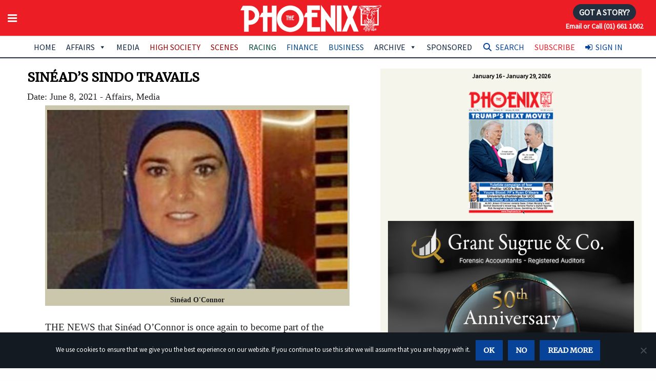

--- FILE ---
content_type: text/html; charset=utf-8
request_url: https://www.google.com/recaptcha/api2/anchor?ar=1&k=6LfrIYEUAAAAAEwHBt9WS2BIReF3uYJk4JAqj8DU&co=aHR0cHM6Ly93d3cudGhlcGhvZW5peC5pZTo0NDM.&hl=en&v=PoyoqOPhxBO7pBk68S4YbpHZ&size=invisible&anchor-ms=20000&execute-ms=30000&cb=hfd37321zmea
body_size: 48521
content:
<!DOCTYPE HTML><html dir="ltr" lang="en"><head><meta http-equiv="Content-Type" content="text/html; charset=UTF-8">
<meta http-equiv="X-UA-Compatible" content="IE=edge">
<title>reCAPTCHA</title>
<style type="text/css">
/* cyrillic-ext */
@font-face {
  font-family: 'Roboto';
  font-style: normal;
  font-weight: 400;
  font-stretch: 100%;
  src: url(//fonts.gstatic.com/s/roboto/v48/KFO7CnqEu92Fr1ME7kSn66aGLdTylUAMa3GUBHMdazTgWw.woff2) format('woff2');
  unicode-range: U+0460-052F, U+1C80-1C8A, U+20B4, U+2DE0-2DFF, U+A640-A69F, U+FE2E-FE2F;
}
/* cyrillic */
@font-face {
  font-family: 'Roboto';
  font-style: normal;
  font-weight: 400;
  font-stretch: 100%;
  src: url(//fonts.gstatic.com/s/roboto/v48/KFO7CnqEu92Fr1ME7kSn66aGLdTylUAMa3iUBHMdazTgWw.woff2) format('woff2');
  unicode-range: U+0301, U+0400-045F, U+0490-0491, U+04B0-04B1, U+2116;
}
/* greek-ext */
@font-face {
  font-family: 'Roboto';
  font-style: normal;
  font-weight: 400;
  font-stretch: 100%;
  src: url(//fonts.gstatic.com/s/roboto/v48/KFO7CnqEu92Fr1ME7kSn66aGLdTylUAMa3CUBHMdazTgWw.woff2) format('woff2');
  unicode-range: U+1F00-1FFF;
}
/* greek */
@font-face {
  font-family: 'Roboto';
  font-style: normal;
  font-weight: 400;
  font-stretch: 100%;
  src: url(//fonts.gstatic.com/s/roboto/v48/KFO7CnqEu92Fr1ME7kSn66aGLdTylUAMa3-UBHMdazTgWw.woff2) format('woff2');
  unicode-range: U+0370-0377, U+037A-037F, U+0384-038A, U+038C, U+038E-03A1, U+03A3-03FF;
}
/* math */
@font-face {
  font-family: 'Roboto';
  font-style: normal;
  font-weight: 400;
  font-stretch: 100%;
  src: url(//fonts.gstatic.com/s/roboto/v48/KFO7CnqEu92Fr1ME7kSn66aGLdTylUAMawCUBHMdazTgWw.woff2) format('woff2');
  unicode-range: U+0302-0303, U+0305, U+0307-0308, U+0310, U+0312, U+0315, U+031A, U+0326-0327, U+032C, U+032F-0330, U+0332-0333, U+0338, U+033A, U+0346, U+034D, U+0391-03A1, U+03A3-03A9, U+03B1-03C9, U+03D1, U+03D5-03D6, U+03F0-03F1, U+03F4-03F5, U+2016-2017, U+2034-2038, U+203C, U+2040, U+2043, U+2047, U+2050, U+2057, U+205F, U+2070-2071, U+2074-208E, U+2090-209C, U+20D0-20DC, U+20E1, U+20E5-20EF, U+2100-2112, U+2114-2115, U+2117-2121, U+2123-214F, U+2190, U+2192, U+2194-21AE, U+21B0-21E5, U+21F1-21F2, U+21F4-2211, U+2213-2214, U+2216-22FF, U+2308-230B, U+2310, U+2319, U+231C-2321, U+2336-237A, U+237C, U+2395, U+239B-23B7, U+23D0, U+23DC-23E1, U+2474-2475, U+25AF, U+25B3, U+25B7, U+25BD, U+25C1, U+25CA, U+25CC, U+25FB, U+266D-266F, U+27C0-27FF, U+2900-2AFF, U+2B0E-2B11, U+2B30-2B4C, U+2BFE, U+3030, U+FF5B, U+FF5D, U+1D400-1D7FF, U+1EE00-1EEFF;
}
/* symbols */
@font-face {
  font-family: 'Roboto';
  font-style: normal;
  font-weight: 400;
  font-stretch: 100%;
  src: url(//fonts.gstatic.com/s/roboto/v48/KFO7CnqEu92Fr1ME7kSn66aGLdTylUAMaxKUBHMdazTgWw.woff2) format('woff2');
  unicode-range: U+0001-000C, U+000E-001F, U+007F-009F, U+20DD-20E0, U+20E2-20E4, U+2150-218F, U+2190, U+2192, U+2194-2199, U+21AF, U+21E6-21F0, U+21F3, U+2218-2219, U+2299, U+22C4-22C6, U+2300-243F, U+2440-244A, U+2460-24FF, U+25A0-27BF, U+2800-28FF, U+2921-2922, U+2981, U+29BF, U+29EB, U+2B00-2BFF, U+4DC0-4DFF, U+FFF9-FFFB, U+10140-1018E, U+10190-1019C, U+101A0, U+101D0-101FD, U+102E0-102FB, U+10E60-10E7E, U+1D2C0-1D2D3, U+1D2E0-1D37F, U+1F000-1F0FF, U+1F100-1F1AD, U+1F1E6-1F1FF, U+1F30D-1F30F, U+1F315, U+1F31C, U+1F31E, U+1F320-1F32C, U+1F336, U+1F378, U+1F37D, U+1F382, U+1F393-1F39F, U+1F3A7-1F3A8, U+1F3AC-1F3AF, U+1F3C2, U+1F3C4-1F3C6, U+1F3CA-1F3CE, U+1F3D4-1F3E0, U+1F3ED, U+1F3F1-1F3F3, U+1F3F5-1F3F7, U+1F408, U+1F415, U+1F41F, U+1F426, U+1F43F, U+1F441-1F442, U+1F444, U+1F446-1F449, U+1F44C-1F44E, U+1F453, U+1F46A, U+1F47D, U+1F4A3, U+1F4B0, U+1F4B3, U+1F4B9, U+1F4BB, U+1F4BF, U+1F4C8-1F4CB, U+1F4D6, U+1F4DA, U+1F4DF, U+1F4E3-1F4E6, U+1F4EA-1F4ED, U+1F4F7, U+1F4F9-1F4FB, U+1F4FD-1F4FE, U+1F503, U+1F507-1F50B, U+1F50D, U+1F512-1F513, U+1F53E-1F54A, U+1F54F-1F5FA, U+1F610, U+1F650-1F67F, U+1F687, U+1F68D, U+1F691, U+1F694, U+1F698, U+1F6AD, U+1F6B2, U+1F6B9-1F6BA, U+1F6BC, U+1F6C6-1F6CF, U+1F6D3-1F6D7, U+1F6E0-1F6EA, U+1F6F0-1F6F3, U+1F6F7-1F6FC, U+1F700-1F7FF, U+1F800-1F80B, U+1F810-1F847, U+1F850-1F859, U+1F860-1F887, U+1F890-1F8AD, U+1F8B0-1F8BB, U+1F8C0-1F8C1, U+1F900-1F90B, U+1F93B, U+1F946, U+1F984, U+1F996, U+1F9E9, U+1FA00-1FA6F, U+1FA70-1FA7C, U+1FA80-1FA89, U+1FA8F-1FAC6, U+1FACE-1FADC, U+1FADF-1FAE9, U+1FAF0-1FAF8, U+1FB00-1FBFF;
}
/* vietnamese */
@font-face {
  font-family: 'Roboto';
  font-style: normal;
  font-weight: 400;
  font-stretch: 100%;
  src: url(//fonts.gstatic.com/s/roboto/v48/KFO7CnqEu92Fr1ME7kSn66aGLdTylUAMa3OUBHMdazTgWw.woff2) format('woff2');
  unicode-range: U+0102-0103, U+0110-0111, U+0128-0129, U+0168-0169, U+01A0-01A1, U+01AF-01B0, U+0300-0301, U+0303-0304, U+0308-0309, U+0323, U+0329, U+1EA0-1EF9, U+20AB;
}
/* latin-ext */
@font-face {
  font-family: 'Roboto';
  font-style: normal;
  font-weight: 400;
  font-stretch: 100%;
  src: url(//fonts.gstatic.com/s/roboto/v48/KFO7CnqEu92Fr1ME7kSn66aGLdTylUAMa3KUBHMdazTgWw.woff2) format('woff2');
  unicode-range: U+0100-02BA, U+02BD-02C5, U+02C7-02CC, U+02CE-02D7, U+02DD-02FF, U+0304, U+0308, U+0329, U+1D00-1DBF, U+1E00-1E9F, U+1EF2-1EFF, U+2020, U+20A0-20AB, U+20AD-20C0, U+2113, U+2C60-2C7F, U+A720-A7FF;
}
/* latin */
@font-face {
  font-family: 'Roboto';
  font-style: normal;
  font-weight: 400;
  font-stretch: 100%;
  src: url(//fonts.gstatic.com/s/roboto/v48/KFO7CnqEu92Fr1ME7kSn66aGLdTylUAMa3yUBHMdazQ.woff2) format('woff2');
  unicode-range: U+0000-00FF, U+0131, U+0152-0153, U+02BB-02BC, U+02C6, U+02DA, U+02DC, U+0304, U+0308, U+0329, U+2000-206F, U+20AC, U+2122, U+2191, U+2193, U+2212, U+2215, U+FEFF, U+FFFD;
}
/* cyrillic-ext */
@font-face {
  font-family: 'Roboto';
  font-style: normal;
  font-weight: 500;
  font-stretch: 100%;
  src: url(//fonts.gstatic.com/s/roboto/v48/KFO7CnqEu92Fr1ME7kSn66aGLdTylUAMa3GUBHMdazTgWw.woff2) format('woff2');
  unicode-range: U+0460-052F, U+1C80-1C8A, U+20B4, U+2DE0-2DFF, U+A640-A69F, U+FE2E-FE2F;
}
/* cyrillic */
@font-face {
  font-family: 'Roboto';
  font-style: normal;
  font-weight: 500;
  font-stretch: 100%;
  src: url(//fonts.gstatic.com/s/roboto/v48/KFO7CnqEu92Fr1ME7kSn66aGLdTylUAMa3iUBHMdazTgWw.woff2) format('woff2');
  unicode-range: U+0301, U+0400-045F, U+0490-0491, U+04B0-04B1, U+2116;
}
/* greek-ext */
@font-face {
  font-family: 'Roboto';
  font-style: normal;
  font-weight: 500;
  font-stretch: 100%;
  src: url(//fonts.gstatic.com/s/roboto/v48/KFO7CnqEu92Fr1ME7kSn66aGLdTylUAMa3CUBHMdazTgWw.woff2) format('woff2');
  unicode-range: U+1F00-1FFF;
}
/* greek */
@font-face {
  font-family: 'Roboto';
  font-style: normal;
  font-weight: 500;
  font-stretch: 100%;
  src: url(//fonts.gstatic.com/s/roboto/v48/KFO7CnqEu92Fr1ME7kSn66aGLdTylUAMa3-UBHMdazTgWw.woff2) format('woff2');
  unicode-range: U+0370-0377, U+037A-037F, U+0384-038A, U+038C, U+038E-03A1, U+03A3-03FF;
}
/* math */
@font-face {
  font-family: 'Roboto';
  font-style: normal;
  font-weight: 500;
  font-stretch: 100%;
  src: url(//fonts.gstatic.com/s/roboto/v48/KFO7CnqEu92Fr1ME7kSn66aGLdTylUAMawCUBHMdazTgWw.woff2) format('woff2');
  unicode-range: U+0302-0303, U+0305, U+0307-0308, U+0310, U+0312, U+0315, U+031A, U+0326-0327, U+032C, U+032F-0330, U+0332-0333, U+0338, U+033A, U+0346, U+034D, U+0391-03A1, U+03A3-03A9, U+03B1-03C9, U+03D1, U+03D5-03D6, U+03F0-03F1, U+03F4-03F5, U+2016-2017, U+2034-2038, U+203C, U+2040, U+2043, U+2047, U+2050, U+2057, U+205F, U+2070-2071, U+2074-208E, U+2090-209C, U+20D0-20DC, U+20E1, U+20E5-20EF, U+2100-2112, U+2114-2115, U+2117-2121, U+2123-214F, U+2190, U+2192, U+2194-21AE, U+21B0-21E5, U+21F1-21F2, U+21F4-2211, U+2213-2214, U+2216-22FF, U+2308-230B, U+2310, U+2319, U+231C-2321, U+2336-237A, U+237C, U+2395, U+239B-23B7, U+23D0, U+23DC-23E1, U+2474-2475, U+25AF, U+25B3, U+25B7, U+25BD, U+25C1, U+25CA, U+25CC, U+25FB, U+266D-266F, U+27C0-27FF, U+2900-2AFF, U+2B0E-2B11, U+2B30-2B4C, U+2BFE, U+3030, U+FF5B, U+FF5D, U+1D400-1D7FF, U+1EE00-1EEFF;
}
/* symbols */
@font-face {
  font-family: 'Roboto';
  font-style: normal;
  font-weight: 500;
  font-stretch: 100%;
  src: url(//fonts.gstatic.com/s/roboto/v48/KFO7CnqEu92Fr1ME7kSn66aGLdTylUAMaxKUBHMdazTgWw.woff2) format('woff2');
  unicode-range: U+0001-000C, U+000E-001F, U+007F-009F, U+20DD-20E0, U+20E2-20E4, U+2150-218F, U+2190, U+2192, U+2194-2199, U+21AF, U+21E6-21F0, U+21F3, U+2218-2219, U+2299, U+22C4-22C6, U+2300-243F, U+2440-244A, U+2460-24FF, U+25A0-27BF, U+2800-28FF, U+2921-2922, U+2981, U+29BF, U+29EB, U+2B00-2BFF, U+4DC0-4DFF, U+FFF9-FFFB, U+10140-1018E, U+10190-1019C, U+101A0, U+101D0-101FD, U+102E0-102FB, U+10E60-10E7E, U+1D2C0-1D2D3, U+1D2E0-1D37F, U+1F000-1F0FF, U+1F100-1F1AD, U+1F1E6-1F1FF, U+1F30D-1F30F, U+1F315, U+1F31C, U+1F31E, U+1F320-1F32C, U+1F336, U+1F378, U+1F37D, U+1F382, U+1F393-1F39F, U+1F3A7-1F3A8, U+1F3AC-1F3AF, U+1F3C2, U+1F3C4-1F3C6, U+1F3CA-1F3CE, U+1F3D4-1F3E0, U+1F3ED, U+1F3F1-1F3F3, U+1F3F5-1F3F7, U+1F408, U+1F415, U+1F41F, U+1F426, U+1F43F, U+1F441-1F442, U+1F444, U+1F446-1F449, U+1F44C-1F44E, U+1F453, U+1F46A, U+1F47D, U+1F4A3, U+1F4B0, U+1F4B3, U+1F4B9, U+1F4BB, U+1F4BF, U+1F4C8-1F4CB, U+1F4D6, U+1F4DA, U+1F4DF, U+1F4E3-1F4E6, U+1F4EA-1F4ED, U+1F4F7, U+1F4F9-1F4FB, U+1F4FD-1F4FE, U+1F503, U+1F507-1F50B, U+1F50D, U+1F512-1F513, U+1F53E-1F54A, U+1F54F-1F5FA, U+1F610, U+1F650-1F67F, U+1F687, U+1F68D, U+1F691, U+1F694, U+1F698, U+1F6AD, U+1F6B2, U+1F6B9-1F6BA, U+1F6BC, U+1F6C6-1F6CF, U+1F6D3-1F6D7, U+1F6E0-1F6EA, U+1F6F0-1F6F3, U+1F6F7-1F6FC, U+1F700-1F7FF, U+1F800-1F80B, U+1F810-1F847, U+1F850-1F859, U+1F860-1F887, U+1F890-1F8AD, U+1F8B0-1F8BB, U+1F8C0-1F8C1, U+1F900-1F90B, U+1F93B, U+1F946, U+1F984, U+1F996, U+1F9E9, U+1FA00-1FA6F, U+1FA70-1FA7C, U+1FA80-1FA89, U+1FA8F-1FAC6, U+1FACE-1FADC, U+1FADF-1FAE9, U+1FAF0-1FAF8, U+1FB00-1FBFF;
}
/* vietnamese */
@font-face {
  font-family: 'Roboto';
  font-style: normal;
  font-weight: 500;
  font-stretch: 100%;
  src: url(//fonts.gstatic.com/s/roboto/v48/KFO7CnqEu92Fr1ME7kSn66aGLdTylUAMa3OUBHMdazTgWw.woff2) format('woff2');
  unicode-range: U+0102-0103, U+0110-0111, U+0128-0129, U+0168-0169, U+01A0-01A1, U+01AF-01B0, U+0300-0301, U+0303-0304, U+0308-0309, U+0323, U+0329, U+1EA0-1EF9, U+20AB;
}
/* latin-ext */
@font-face {
  font-family: 'Roboto';
  font-style: normal;
  font-weight: 500;
  font-stretch: 100%;
  src: url(//fonts.gstatic.com/s/roboto/v48/KFO7CnqEu92Fr1ME7kSn66aGLdTylUAMa3KUBHMdazTgWw.woff2) format('woff2');
  unicode-range: U+0100-02BA, U+02BD-02C5, U+02C7-02CC, U+02CE-02D7, U+02DD-02FF, U+0304, U+0308, U+0329, U+1D00-1DBF, U+1E00-1E9F, U+1EF2-1EFF, U+2020, U+20A0-20AB, U+20AD-20C0, U+2113, U+2C60-2C7F, U+A720-A7FF;
}
/* latin */
@font-face {
  font-family: 'Roboto';
  font-style: normal;
  font-weight: 500;
  font-stretch: 100%;
  src: url(//fonts.gstatic.com/s/roboto/v48/KFO7CnqEu92Fr1ME7kSn66aGLdTylUAMa3yUBHMdazQ.woff2) format('woff2');
  unicode-range: U+0000-00FF, U+0131, U+0152-0153, U+02BB-02BC, U+02C6, U+02DA, U+02DC, U+0304, U+0308, U+0329, U+2000-206F, U+20AC, U+2122, U+2191, U+2193, U+2212, U+2215, U+FEFF, U+FFFD;
}
/* cyrillic-ext */
@font-face {
  font-family: 'Roboto';
  font-style: normal;
  font-weight: 900;
  font-stretch: 100%;
  src: url(//fonts.gstatic.com/s/roboto/v48/KFO7CnqEu92Fr1ME7kSn66aGLdTylUAMa3GUBHMdazTgWw.woff2) format('woff2');
  unicode-range: U+0460-052F, U+1C80-1C8A, U+20B4, U+2DE0-2DFF, U+A640-A69F, U+FE2E-FE2F;
}
/* cyrillic */
@font-face {
  font-family: 'Roboto';
  font-style: normal;
  font-weight: 900;
  font-stretch: 100%;
  src: url(//fonts.gstatic.com/s/roboto/v48/KFO7CnqEu92Fr1ME7kSn66aGLdTylUAMa3iUBHMdazTgWw.woff2) format('woff2');
  unicode-range: U+0301, U+0400-045F, U+0490-0491, U+04B0-04B1, U+2116;
}
/* greek-ext */
@font-face {
  font-family: 'Roboto';
  font-style: normal;
  font-weight: 900;
  font-stretch: 100%;
  src: url(//fonts.gstatic.com/s/roboto/v48/KFO7CnqEu92Fr1ME7kSn66aGLdTylUAMa3CUBHMdazTgWw.woff2) format('woff2');
  unicode-range: U+1F00-1FFF;
}
/* greek */
@font-face {
  font-family: 'Roboto';
  font-style: normal;
  font-weight: 900;
  font-stretch: 100%;
  src: url(//fonts.gstatic.com/s/roboto/v48/KFO7CnqEu92Fr1ME7kSn66aGLdTylUAMa3-UBHMdazTgWw.woff2) format('woff2');
  unicode-range: U+0370-0377, U+037A-037F, U+0384-038A, U+038C, U+038E-03A1, U+03A3-03FF;
}
/* math */
@font-face {
  font-family: 'Roboto';
  font-style: normal;
  font-weight: 900;
  font-stretch: 100%;
  src: url(//fonts.gstatic.com/s/roboto/v48/KFO7CnqEu92Fr1ME7kSn66aGLdTylUAMawCUBHMdazTgWw.woff2) format('woff2');
  unicode-range: U+0302-0303, U+0305, U+0307-0308, U+0310, U+0312, U+0315, U+031A, U+0326-0327, U+032C, U+032F-0330, U+0332-0333, U+0338, U+033A, U+0346, U+034D, U+0391-03A1, U+03A3-03A9, U+03B1-03C9, U+03D1, U+03D5-03D6, U+03F0-03F1, U+03F4-03F5, U+2016-2017, U+2034-2038, U+203C, U+2040, U+2043, U+2047, U+2050, U+2057, U+205F, U+2070-2071, U+2074-208E, U+2090-209C, U+20D0-20DC, U+20E1, U+20E5-20EF, U+2100-2112, U+2114-2115, U+2117-2121, U+2123-214F, U+2190, U+2192, U+2194-21AE, U+21B0-21E5, U+21F1-21F2, U+21F4-2211, U+2213-2214, U+2216-22FF, U+2308-230B, U+2310, U+2319, U+231C-2321, U+2336-237A, U+237C, U+2395, U+239B-23B7, U+23D0, U+23DC-23E1, U+2474-2475, U+25AF, U+25B3, U+25B7, U+25BD, U+25C1, U+25CA, U+25CC, U+25FB, U+266D-266F, U+27C0-27FF, U+2900-2AFF, U+2B0E-2B11, U+2B30-2B4C, U+2BFE, U+3030, U+FF5B, U+FF5D, U+1D400-1D7FF, U+1EE00-1EEFF;
}
/* symbols */
@font-face {
  font-family: 'Roboto';
  font-style: normal;
  font-weight: 900;
  font-stretch: 100%;
  src: url(//fonts.gstatic.com/s/roboto/v48/KFO7CnqEu92Fr1ME7kSn66aGLdTylUAMaxKUBHMdazTgWw.woff2) format('woff2');
  unicode-range: U+0001-000C, U+000E-001F, U+007F-009F, U+20DD-20E0, U+20E2-20E4, U+2150-218F, U+2190, U+2192, U+2194-2199, U+21AF, U+21E6-21F0, U+21F3, U+2218-2219, U+2299, U+22C4-22C6, U+2300-243F, U+2440-244A, U+2460-24FF, U+25A0-27BF, U+2800-28FF, U+2921-2922, U+2981, U+29BF, U+29EB, U+2B00-2BFF, U+4DC0-4DFF, U+FFF9-FFFB, U+10140-1018E, U+10190-1019C, U+101A0, U+101D0-101FD, U+102E0-102FB, U+10E60-10E7E, U+1D2C0-1D2D3, U+1D2E0-1D37F, U+1F000-1F0FF, U+1F100-1F1AD, U+1F1E6-1F1FF, U+1F30D-1F30F, U+1F315, U+1F31C, U+1F31E, U+1F320-1F32C, U+1F336, U+1F378, U+1F37D, U+1F382, U+1F393-1F39F, U+1F3A7-1F3A8, U+1F3AC-1F3AF, U+1F3C2, U+1F3C4-1F3C6, U+1F3CA-1F3CE, U+1F3D4-1F3E0, U+1F3ED, U+1F3F1-1F3F3, U+1F3F5-1F3F7, U+1F408, U+1F415, U+1F41F, U+1F426, U+1F43F, U+1F441-1F442, U+1F444, U+1F446-1F449, U+1F44C-1F44E, U+1F453, U+1F46A, U+1F47D, U+1F4A3, U+1F4B0, U+1F4B3, U+1F4B9, U+1F4BB, U+1F4BF, U+1F4C8-1F4CB, U+1F4D6, U+1F4DA, U+1F4DF, U+1F4E3-1F4E6, U+1F4EA-1F4ED, U+1F4F7, U+1F4F9-1F4FB, U+1F4FD-1F4FE, U+1F503, U+1F507-1F50B, U+1F50D, U+1F512-1F513, U+1F53E-1F54A, U+1F54F-1F5FA, U+1F610, U+1F650-1F67F, U+1F687, U+1F68D, U+1F691, U+1F694, U+1F698, U+1F6AD, U+1F6B2, U+1F6B9-1F6BA, U+1F6BC, U+1F6C6-1F6CF, U+1F6D3-1F6D7, U+1F6E0-1F6EA, U+1F6F0-1F6F3, U+1F6F7-1F6FC, U+1F700-1F7FF, U+1F800-1F80B, U+1F810-1F847, U+1F850-1F859, U+1F860-1F887, U+1F890-1F8AD, U+1F8B0-1F8BB, U+1F8C0-1F8C1, U+1F900-1F90B, U+1F93B, U+1F946, U+1F984, U+1F996, U+1F9E9, U+1FA00-1FA6F, U+1FA70-1FA7C, U+1FA80-1FA89, U+1FA8F-1FAC6, U+1FACE-1FADC, U+1FADF-1FAE9, U+1FAF0-1FAF8, U+1FB00-1FBFF;
}
/* vietnamese */
@font-face {
  font-family: 'Roboto';
  font-style: normal;
  font-weight: 900;
  font-stretch: 100%;
  src: url(//fonts.gstatic.com/s/roboto/v48/KFO7CnqEu92Fr1ME7kSn66aGLdTylUAMa3OUBHMdazTgWw.woff2) format('woff2');
  unicode-range: U+0102-0103, U+0110-0111, U+0128-0129, U+0168-0169, U+01A0-01A1, U+01AF-01B0, U+0300-0301, U+0303-0304, U+0308-0309, U+0323, U+0329, U+1EA0-1EF9, U+20AB;
}
/* latin-ext */
@font-face {
  font-family: 'Roboto';
  font-style: normal;
  font-weight: 900;
  font-stretch: 100%;
  src: url(//fonts.gstatic.com/s/roboto/v48/KFO7CnqEu92Fr1ME7kSn66aGLdTylUAMa3KUBHMdazTgWw.woff2) format('woff2');
  unicode-range: U+0100-02BA, U+02BD-02C5, U+02C7-02CC, U+02CE-02D7, U+02DD-02FF, U+0304, U+0308, U+0329, U+1D00-1DBF, U+1E00-1E9F, U+1EF2-1EFF, U+2020, U+20A0-20AB, U+20AD-20C0, U+2113, U+2C60-2C7F, U+A720-A7FF;
}
/* latin */
@font-face {
  font-family: 'Roboto';
  font-style: normal;
  font-weight: 900;
  font-stretch: 100%;
  src: url(//fonts.gstatic.com/s/roboto/v48/KFO7CnqEu92Fr1ME7kSn66aGLdTylUAMa3yUBHMdazQ.woff2) format('woff2');
  unicode-range: U+0000-00FF, U+0131, U+0152-0153, U+02BB-02BC, U+02C6, U+02DA, U+02DC, U+0304, U+0308, U+0329, U+2000-206F, U+20AC, U+2122, U+2191, U+2193, U+2212, U+2215, U+FEFF, U+FFFD;
}

</style>
<link rel="stylesheet" type="text/css" href="https://www.gstatic.com/recaptcha/releases/PoyoqOPhxBO7pBk68S4YbpHZ/styles__ltr.css">
<script nonce="eoP-Wr9zT-bos3g4QYwz6w" type="text/javascript">window['__recaptcha_api'] = 'https://www.google.com/recaptcha/api2/';</script>
<script type="text/javascript" src="https://www.gstatic.com/recaptcha/releases/PoyoqOPhxBO7pBk68S4YbpHZ/recaptcha__en.js" nonce="eoP-Wr9zT-bos3g4QYwz6w">
      
    </script></head>
<body><div id="rc-anchor-alert" class="rc-anchor-alert"></div>
<input type="hidden" id="recaptcha-token" value="[base64]">
<script type="text/javascript" nonce="eoP-Wr9zT-bos3g4QYwz6w">
      recaptcha.anchor.Main.init("[\x22ainput\x22,[\x22bgdata\x22,\x22\x22,\[base64]/[base64]/[base64]/[base64]/[base64]/[base64]/KGcoTywyNTMsTy5PKSxVRyhPLEMpKTpnKE8sMjUzLEMpLE8pKSxsKSksTykpfSxieT1mdW5jdGlvbihDLE8sdSxsKXtmb3IobD0odT1SKEMpLDApO08+MDtPLS0pbD1sPDw4fFooQyk7ZyhDLHUsbCl9LFVHPWZ1bmN0aW9uKEMsTyl7Qy5pLmxlbmd0aD4xMDQ/[base64]/[base64]/[base64]/[base64]/[base64]/[base64]/[base64]\\u003d\x22,\[base64]\\u003d\\u003d\x22,\x22Q3AKTsO9w40aEmlHwpd/w5wmMlwYwq7Cul/DokgOR8KqQQnCusOzNE5yDG3Dt8OawprCkxQEX8Okw6TCpxtQFVnDgjLDlX8Dwqt3IsK6w73Cm8KbPBsWw4LCiQzCkBN3wqs/w5LCv3YObhUMwqLCkMKUKsKcAgPCp0rDnsKBwozDqG5iY8KgZXnDthrCucORwpx+SBXCo8KHYzkGHwTDvMOqwpxnw7/DmMO9w6TCi8Oxwr3CqhzCoVk9JVNVw77CgcO/FT3DpcO6wpVtwqTDlMObwoDCrsO8w6jCs8OXwqvCu8KBMsOoc8K7wrfCgWd0w4HCmDU+cMOpFg0yA8Okw49ywr5Uw4fDgsOjLUpHwosyZsOywohCw7TCllPCnXLCoGkgwonCoHtpw4lYJVfCvWjDu8OjMcO+ay4hQcKBe8O/CWfDth/ClsKZZhrDjMO/wrjCrRgZQMOuYcOXw7AjdMO+w6/CpB8hw57ClsO6LiPDvRrCqcKTw4XDqgDDlkUdV8KKOBPDt2DCusOtw4sabcKhfQU2e8Klw7PClxXDucKCCMOjw4PDrcKPwr4NQj/ClmjDoS4kw5pFwr7DvsKww73CtcKSw5bDuAh/eMKqd0A6cErDrFA4wpXDnFXCsELCpsOEwrRiw7YGLMKWWsOUXMKsw7hNXB7DsMK6w5VbS8O+RxDCvMKmwrrDsMOTfQ7CtgcqcMKrw4TCs0PCr03ChCXCosK/H8O+w5tbJsOAeAUwLsOHw4XDjcKYwpZbf2HDlMOLw4nCo27DryfDkFccE8OgRcO7wrTCpsOGwpTDjDPDuMKSb8K6AH7DgcKEwoVra3zDkCTDgsKNbjN2w55dw6tXw5NAw5/Cu8OqcMOKw73DosO9bygpwq8Hw4UFY8OxF29rwq9GwqPCtcOsVBhWIsO3wq3Cp8ONwq7Cnh4fFsOaBcKidR8xW2XCmFgkw7PDtcO/worCuMKCw4LDoMK0wqU7wrTDhgoiwqkiCRZ1R8K/w4XDpRjCmAjCkz9/w6DCtcOBEUjCmh57e3PCjFHCt3Aqwplgw7zDk8KVw43Dg1PDhMKOw4HCpMOuw5dxN8OiDcOeOiN+PVYaScKww7FgwpB0woQSw6wPw795w7wTw6PDjsOSIz9WwpFJWRjDtsK/CcKSw7nCvMK8IcOrNzfDnDHCr8K6WQrCrsKqwqfCucOdYcOBesOGFsKGQRXDi8KCRB41wrNXFMOww7QMwrfDscKVOhpxwrw2SsKfesKzNTjDkWDDnMKVO8OWcMObSsKOcUVSw6Qnwq8/w6xhfMORw7nCkVPDhsOdw6PCq8Kiw77Cn8Kow7XCuMOxw4vDmB1JQGtGfsKwwo4aaGbCnTDDnwbCg8KRLcK2w70sQMK/EsKNa8KqcGlbEcOIAmp2LxTCviXDpDJbPcO/w6TDu8OKw7YeHnLDkFIcwq7DhB3CoXRNwq7DlMK+DDTDi2fCsMOyDzXCiVrCm8OUHcOubcKxw5XDjMKwwrgLw5zCgcOoWH/Cny/[base64]/wotZw5vCqBvCsnHCvRPDtsKzD8KtK1JBPBxKYcKvFcOyE8KkO2VBw7nCnkfDkcOgdMKzwrvCkMOBwo1Ga8KMwo3CjRbDu8K5wprCqVtdwq11w57Cm8KVwq/CuWLDkzEIwpPDvcKcwoAPwr/DnBsowpLCrXl8PsOKHMOLw6dUw65uw7HDtsOiKDFqw4RPw5/CiEjDpXjDhmXDpmQLw6lFTsKEQT/Dp0UqTUo8ccKUwrDCszhQw6vDuMONw6nDjH53G1Aww7PDp3vDqW0XMjJ3XsK1wq0yT8OHw5fDsC4OGMOgwpXCvsO/dsOMBcOlwq58RcOUUj4EQMOxw7XCq8KLwrV7w7oRXC3CuCXDocKuw4XDrcO/NBB1ZTsaE1HDiH/CjTPDt1RgwpPCkmfCmXXClcKQw45BwrpfKjxaHMOYwq7DkhVSw5XDvj1BwrrCnmgHw5lUw4Byw7kgwoHCqsOHAsOFwpNaOH9iw4PDmn/CoMKqVXtkwpDDvjYeHMKlHnhjETpibcOfwqzDp8OVTcK8wrPCni/DoyHDvRgPw4DDrDvCmD3CvsOYfVkgwpvDlBvDl3/CgMKsUxcke8K1wq1hEg/Dj8KQw6DDmMK2LsOXw4Y/VgI5Ri/CpyLChMOnEcKOLzzCiW0TUMKYwpNlw4J4wrnCosOHwrPCjsOYIcOWYxvDl8Ohwo/CqXd2wrVyZsKvw7kVcMKiNVzDmn/CoGwpBsKkUVLDi8KqwqjCi27DsTjCh8KoXUltwpTCgi/CnW3DtyVUP8OXTcOaeR3DisKewqnDtcO6TgzCmTYNNcOLM8Ohwol/[base64]/[base64]/ejI8w5lXwrzDkC96TcOpOMKDasO/w6nDosKKAijCsMOcT8KWIcK2wocpw61QwojClsO4wqxiwqrCgMONwpYhwpTCsE/ClhtdwpMswr8Ew6zDtgYHQ8Kvwq7CqcOYRkVXc8KGw7V/w5jCsXU8w6bDqcOuwqLDhcKIwoDCucKGFMKOwop+wrIEwoh1w7XCjxYaw7XCoATDu27DlT1sQcO6wr5ow5gNL8OCwqHDtsKHSiDCoiByLwPCq8KFAcK4woXDjBvCinwfQsKiw7RDw7dUKyw2w63DmcOUQ8OlV8KXwqxdwrbDgU/CiMKnHhrDki7CgcOaw7NOLRrDkBUfw74Ow7M5L0PDqsK0w71iL1TCr8KhVgjDvUIVwrXCoT/Cq37DqxUnw7zCpxTDoD5iD2Riw4LCuQnCo8K5SydDbsOzI1bDucOhw63CtBfCgsKtf25Qw61TwqBUU3fCoyPDlsOVw4IOw4TCqSnDuih6wo3DnSBlNmgiwpgJwrLDqsO3w4slw4MGT8Oiczs6EhN4SlLCqcKzw5AOwpd/[base64]/[base64]/[base64]/[base64]/CjCbCmjrCuErDpUd5XcOWXgRUHMOfwoXDrX0Tw5XCiDDDscKxNsKzAlvDt8KSwr/DpQvDrkUCwpbCs14Ub0YQwoRWGsObIMKVw5DCuHHChW/ClcKTb8KyCAJ1dh4Ew4/DpMKVwqjCiVlZYyzDvR5iIsOCdwNbJQPDr2DDhjsqwooZwpYJSMKzwqFNw6kpwqwkVMOcVFcfMyPCkljCpBQZeSgpAEbDpMKtwooMw4/DkcOGw45+wrLDqcKYMQBbwpTCtBbCsyhrf8KKXcKJwp/Ct8KJwq3CqMOYCnnDrsOGSy3DjRRaVEhvwph1wooiw67ChMKnwrLCsMKMwotfHjHDshgGw6/[base64]/DlEzCn8OFQMKnw4nCv8KJe8K5GsKzUgDCu8KfYHrDv8KBHsOZYmXClsKncsKZw699Z8Kvw4HCuG1Nwr8QcBU/w4PDtV3DjsKawrjCgsOQTBhPw4XDvsO9wrvCmkHCgSlfwpVzcsOgdsOZw5PCkMKfwonCrVvCosO5QMK+JsKTwo3DkHgaaHlqH8KqLMKZD8KFwpHCm8Ofw6Efw7hiw4fDkwoNwrvCjETDh1XCtkfCpkgOw5HDrMKKN8K1wq1PU0Q+w5/[base64]/DvsKcw6XDtXQmAMOrwqxDwr/DrwEtw6LDm3jCmsKWwoEmwrPDuxDDrRlPw55oYMKow7HDi2/Dr8K/wpPDicOBwqgxC8KRw5AaEsK6VsKMEsKywr/[base64]/DoyHCvy3CpQN6UsO1woFZVWDCtsKFwr/Dnw3DjcOdw5DDv2tYLAnDsBTDvsKpwp1ywpLCn3VUw6/DlEM6wpvDtUIjbsKqTcKrecKBw4hYw7XCusO/NGfDhTXDqyrCjWzCo0HDlkTCvgzDtsKFD8KPJMK0L8KHRn7CuWNbwpLCjGomFGgzCTLDrU3Cph3Cr8K6DmJowrh+wpZdw4PDn8O3UWktw5/ClMKSwpfDjMKrwpPDksOEf1rCrmETCcKfwrDDrUcowq9cazXDtiZtw7PCoMKCZAvCj8O8fcOAw7bDnDs5NcOOw6HCuRZEacO8w6sEw4l+w47DnRPDsRAoFcOEw6oHw60ew4ptYsOLcRfDn8Kpw7AXRsKMQsKjcRnDssKbN0AZw6E7w7XCv8KeQA/CssOIW8K0W8KmYsOvDsK+MsOiwqXClw9qw499eMOtD8K+w75/w5RRcsOfV8KuZsKvKcKxw6UqL2HDq0LCtcODw7rDmsORJ8O6w4jDs8K1wqNiD8K5dcOSw5wKwrltw6JYwrMvwoXDh8Kqw4TDnxghT8KbFMO8w7NUwo3Du8Ojw7gBBytTwrnCu2RVPFnChHkqTcKNw7kHw4zCtwx0w7zDhwHDt8KPwo/CvsKVwo7CpsK5w5oXWsOhHXzCisOMNsKkSMKnwrwFwpLCgHEnwojClXVowp7Ds31jXi/Dq1HDqcKpwoDDsMO5w7ViFCN+w5TCosKbRsKXw4UAwpvCt8Oyw7PDu8O0bcKlw4XClUB8w6EHUFJlw6Uia8KOXyUNw747wr/CgGY+w7TCt8OQGTR8ZCvDjCfCtcO7w5HCncKHwqlXD2ZSwpfCugfChsKXVUdjwobCvsOxw5FCAng5wr/[base64]/[base64]/DtsONP2jCiMKHP8KtN8OSw5LDuiR8HMK5wofDucObFcO2wqk6w5zCjDYfw4YCX8OiwonCkcO5ZsO2bF/CtHg8eTpoZQHCr0vCkMK/QVwcwrPDtkdZwoTDg8KwwqrCgsOLCmrCjArDsVTDgmdHOMKdCUg5w6jCsMO2FsKfNW0JRcKFw5IWw4zDp8OFeMKiVW/[base64]/CjRouazrDsEh3c38jwrrCocKEccKxw60tw6/[base64]/[base64]/wr8RwprDnkBsw6DDosOvw5/DvWt1wp7DgMOEJFtCwprCpsOFe8KywrV6S2VSw4Ykwp7DkHYEwojCnAhfYh/Cqy3CnSPDhsK6BcO+wrNua3fCrRbCr1zCgj/CulMew7MWwrlpwoXDkwXDnDrDqsOyQ2rDkX3CqMK2eMKiPwVLMH/DhG1vwoTCvsK4w4HCtcOgwrTDrQjCg27Dr0HDjyXDrsKRW8KGw4o7wrBlbG51wq7DlnpCw6c1Xnd7w6pBJMKPDiTCqlNowo0sYMKzC8K2wr44w4/Dn8Krc8OwM8KDG0Nww5nDsMKvf1V+ccKWwoIMwoXDhHPDiSDCpMKNwoYTewI+Rnovw5Vew7cOw5Njw5Z6CGcKH2rCjAUiwqZCwopuwqPClsOZw7DDtAvCpcK5Dy/DhyrDvsKQwodlwpAJQSHCgMK0GQF9QENjLiHDi19swrPDj8OcGcOJWcKmH3wkw4Y7wqPDjMO+wpdoO8OhwpUFe8OtwpU4wpAJLBspw4/Cg8OwworDp8KCesOOwooLwqvDtcKtwqx5wrpGwo3Ds2sycTrDr8KdU8KHw65cVsO/f8KZQGrDr8OEM38gwqbCtsOpR8O+TTrDiUzCnsKNdsOjGsO2VsO0wog5w73DlG9/w743ZsObw53DhsKtKAkjw5XCpcOka8KLcHA3wpVOZcOZwptQUcKxLMOqwpU9w4fCklAxIsKROsKIOG/[base64]/CqxDCg8KVwo14RUnDjMKIUlvCjiErwoZTVj1AMAhnwqrDi8Onw7HCocKUw4TDkwbCgmJGQsOjw4drV8OObkDCuHxSwo3CqsKywpbDnMOUw7TDiSzCiAnCrcOGwp8aw7jClsOscF1KdMKLw6HDimnDjifClQfDrMKPPxxGEUIDW0JKw6YUwp9+wo/CvsKbwoFBw6fDkGTCq3fDoDYrWsKvEwcOKMKOEsKTwrzDtsKAa3V3w5HDnMK/wpltw5LDrcKXb2fDscKFaQ/[base64]/CksO8w4BNw4XDjlvCnDsIKyRlwrh3w7PDt8OEwopuwqnCqT/Ds8KkKMONwqnDjsO6ZUjDiSXDp8K3wronQVApw44cw71Uw73CkyPDujQqJsO+cC5MwrLCgjHCkMOKMMKWC8OROMKvw4zCr8K6w697CzsowpDCs8O2wrHCjMK+w6Y3P8KyacO9wqxhwq3CgyLCp8K7w6/DnW3CtQMkABXDk8OPw6MNw7LDuFvCrsObJMOUO8K2wrvDisK4wo8jwoTCozXCt8Oow7HCjW/Dg8K4KcOkNMOdbBfCs8KxZMKvPk1Xwq1gw7jDkEnDs8Ouw65KwqQXXnBEwr/DpMOyw5HDk8O2wobDmMKkw6ImwrV6P8KWV8Oow53Dr8KywqTDhcOXwpEdw53CmzF9Z3R0QcOrw7gUw7jCsXzDnSHDg8OYwpzDixrCucOLwrlKw4TDuEnDjSdMw49TB8O4XMKae2rDi8KgwqQLNsKLSEo3bMKVw4ljw5jCkkbDj8O/w65gCA44w4sSU2JUw4RzY8ObBHbCnMKmNn3Dg8KNHcKpYwDCql/DtsOgw4bCkcOJL2RqwpN9wrtufn5UEcKbCMKJwqPCh8OJaWrDkcO+wrUDwoYsw6VawoXCrsKCYMOWw4zDrG/[base64]/Dv8OZT8O9U8Kvw4LDpsK0MilwdsOrw6/CmWLDhScyw4cpd8K9wpjCocOpHBAjaMOaw6TDuGASR8Kfw77CjHXDjcOOw4FXQX15wp3DklTCssONw6IhwoTDpsKMw4nDj0RXSWjCnsKiFcKhwpvCtsKHwr1uw5bCm8KbGU/DtMK8UyXCn8KSVC7CmQPChMO9WgjCqX3DrcKJw553EcO4Q8KfBcKsBxDDvMOrFMOFHsK2GsKKwrPDscO+Qy99wpjCosOMWRXCo8OoPsKMG8OZwo5+wotdecKgw6fDi8OIPcOQGSDDg1zCtMO3w6gOwo1Qw4luw6zCt0bDt0/CqBHCkxrCmsO7bsORwoHCisOmwrDDmsOYw6nDgEwqCMO1eHDCrQ83w53Dr198w5NZFwzClC7CmkXCh8OCSsODDcOPZ8O7dkcHAHVowoV8HsKEw4jCpWMMw7gCw47ChsOMZcKew7prw5rDtSjCsmE2MgbDimvCqwo/w6xBw6NXUkbCm8O9w4zDkMKHw4kNwqrCpcOQw712woEDTcKhGMO8DcKlbcOww6LDu8OLw5bDisKbeGI4CAVTwqDDoMKIIEvClWJOJcOfOcOWw5LCrMKqHMO5V8OswrbCosOHwr/DjMKWIwpnwrtRwq4ma8O0CcK/[base64]/DuhIAwpU2QMOjP0PDisK2w5hNwrXDn3Y6w4jCkmVSw7jDvwQnwo8Qw51AAzDCqcK5L8KywpMAwo/DrMO/w4vCh3bDmMK3Q8Kpw5XDp8K9cMODwrHCg0nDhMO1NkbDvlACfMObwrLCpMK9CzxVw79MwosHFmYPSMOLwobDqsK7w6/CuV3Dl8KGw7ZWPWvCksK/d8OfwqXCrARMwoXCicOuw5gyKsK2w5lQUMKiZhfDvMOuMxzCm07CjHPDqyLDlcOkw5QVwrLDj3A1C3h8wqDDjFDCpQB/[base64]/[base64]/[base64]/LcOrw4rCk3MBZMKDPHHCh8KCdsOuwqR/w5paw4B1w4sfPMOdZBgWwqhZwp3CtMOEalYyw4XCnDIWGsKfw6rCqsOYw5Y0cHDDgMKEfcOgOx/DtS3Dj1vDrcOBCjDDjV3Cp0XDlMKQwqnCrWg9N1khWxcDQsKZaMOuw5nCrkfDu0gKw57CnEtEenbDvRjClsO9w7TCn2YyV8ONwoknw65DwqPDosKGw5hfa8OwJicUwqtiw5vCosO5fWoCICEBw69YwqQZwqzChHTCi8K2wrcrBsKOwoTCrXfCvi3CpMKEbB7DlzVFAW/DlMK2RnQRexzCosObSks4QcOHw5cUAcKbw4nDkw/DjVAjw6B0Nxp4w7IgBHbDs2nDowzDp8OKw6jCuTI3IwbCqH40w7vCv8K3S1t5QGbDkRM4VMK3wqXChVjCsyzCjMO+w63DujDCkUXChcOowpnDnMK/[base64]/Dg8OBwoxPGUbDnMOoOl7CthwLwo53w7PCicKqQcOswrVvw7zDshldBcKgw57DtjrDnAHDr8Kcw5dGwrBXK3dswp3DqcOqw5/CiEF/[base64]/Dg8KXNg59QxUffcKNwqkhEHlSwoVwFwvClG40IA0dUC5KIGXDmsO6woXDmcK2KcOsWV3CsCbCi8K+ccK6wpjDrBoHczA7w6DCmMOJVDbCgMK9w51nDMOfw6UDwqDCkSTCs8OjTAZFGCgFZ8OKWnYNwo7CqDfDgyvCm07Cp8Ovw47DqDJ+azgnwqHDgn95wqt/[base64]/DocOqUyXDt1fDlm4gwoAnwpDChRIUw4zCnWfCpSxdw4DDtBwEYcO1wojDjHnDmBwfw6Utw5HDqcKSw75mTmVIH8OqX8K/NcO6woV0w5vCk8Kvw78SIxE9LsOMNwQTZXVtwo/CiD3Dr2kWdiAlwpHCsihYwqDCmSxOwrnDu3zDuMKlGcKSPFULw7/ChMK7wqDDqsOnw6TDiMOVwrrDgsOFwrTCl07DlEMuw4lwwr7DjEHCpsKYGU4PZREqw7YtFHBvwqMLP8OnHkVSWCTDmsOCw4LDkMKBw7hYw6xew59eZkXClnDCisKoDyRpwooObMOOSsOfw7EfRcO4wq8Qwo8hCQM+wrJ+w5k8IMODJGPCq2zCtS1Dwr/DpMKewpvDn8KGw4/DljTDr2rDhsKaa8Kdw5nCuMKhHMKlw4zCsgh/wphNMMKMw7Q/[base64]/CjsO1ORPDo8K3JEvCk8Klwo5pFEdRawcqAhrDnsOxw6DCtmXCucOZVcOHwpQ7wp8jWMOzwpxnwpTDh8OcLsKew5RSwoZpWcKnMsOIw5QqIMKWJcKgwrVrwpF0ZhVxBUImfMOTwobCkXHCuiIPDnzCp8KwwpfDicO1woHDncKOKX0nw4s5NsOfFF/Dt8KRw55Hw7rChsOmKMOhwqnCrzwxwojCq8Krw4VfPB5FwrvDuMKwV1h+bGXDk8OMw4zDvBZjbMOrwrLDp8O/wpfCqMKKOhXDu2DDuMOaEcOxw61bcVMEXhvDvGdGwr/DiHJbc8OuwovCiMOQXiMUwq8nwqTDsCXDoGI+wpANcMKYLh9dw6vDmkbCiDhDeX/CsBJyW8OxI8KEwoXDuUxPwpdaecK4w7fDp8KVWMKvw7TDhMO6w4FFw7R+UsOuw7/CocOfKD9iQ8OdVMObecOXw6BzV1lewo14w7URaDsOO3fDvB5cUsK1RE9aX0cGwoh/BMKXw5jCvcOxKgYIw6pJJMKoFcOewq46VV/CnHA4fsK1WSzDtcOQM8Oswo5CFcKXw7zDhRo0wq8Yw7JOR8KiHgzCqsOqGMKTwr/DnMOowoAWW33CsEDDrxMFwrEWw7DCpcKjfxPDocOzbGnDtMO8GcKWfxjCuD9Jw6lMwpjCpDYDF8O2FEQewoM8N8Kxwr3DvR7CiWjDon3CnMOIwqfDpcKnd8Ojdmkiw5ZjeGxZEcO7cFXDvcKDCMKCwpcGRyfDiyYUQVnDhsKfw6kib8OJSjNcw5MBwrE3woRlw5TCkG/CmcKOJRA+dMOGR8O3YcKqQEZRwqTDhEEVw7Q5Rg7DjMOKwrogB31yw5ogwozCjcKqfMOQAzVofnzChsKDasO6asOFKkocX2DDkMKkC8OBw7TDiyPDtkxfdVrDgDtXSW03w6jCjAjClhfCtgfDmcK/wpnDmcK3A8OYHsKhwoNmZixlYMOIworDvMOuQMO7NQ9RAMOqw59Gw5/DrWRlwqDDu8OpwrkswpVPw5fCqzDCnEPDpnHCs8KUY8Kzfhdlwo7Dm13DkhktV0bCoCnCq8O/woXDjMOcQH9GwqnDr8KMRU/[base64]/CoTs/[base64]/G8Ktw43DiAM5ZWvCp23DusOyGcOrw5jDssO/TCIBTz0QW0nDjC/[base64]/CrcOIVsOzEjNew7zClVrDq1fDrsKYw7vDi8KIRnxnA8Kxw4tMfGYmwq7DqD0qT8Kaw7fCsMK2KEjDqiprXBzCnQbDu8KnwoDCujbCi8KZw4zDq0TCpgfDhhEFQMOsBEM9MkLDlBFncGkyw6/CuMO9LFZrexrCmsOIwp0vBiwdexzCtMOCwqbDicKpw4HCixPDssOSw7TCpFZ7w5jDssOqwoTCm8K4UH/Do8K/woFpw7kLwprDhsOww7J0w6otbAlfScOhMQfDlwnCrsOoUsOgDsKXw5rDrMOsMcOnw6tiA8OoM2PCt3Ebw7I3Q8OhUsK2bGUyw44xFcKEOW/DiMKoJxrDkMKPAcO1RWfDn1d4Ng/CpzbCnmRYHsOmXHdbw5jCjDvCk8Omw7MJwqNyw5LDn8KPw79MdW/DpsOKwo/[base64]/[base64]/woHDuMK9w7ZCOMKXBxRXw5M9QMOlwq7DhwYUwrzDjkoMwoc8wpLDuMOhwr/CqMOww7XDigt3wpbCmGEwOh/[base64]/w7cIND9AI1BAMMOuJMOVwqkIw6PCnQ91DgF8w5/CvMOYacORHFZZw7vCrMKuwoDDusO7w593w7vDrcK3esOmw4TCscK9WzU9w6zCskDCoC7Ci2/Cs07CjFnCgygLfkMcwpJlw43DswhKwpnCp8KywrjDpMOhwp83wq0jEMOZwr0AdHACwqVPGMOCwrRqw4ovAHRTw5NaJg/ClsK4Py5Ww77DthbDp8OBwoTCnMKOw63DnMKODMOee8KMwrk/CihLMn7CisK9VMOzY8OzNMKiwp/DthrCmA/CkVJWZHsvBcKyBHbCiBTDtg/DvMO9L8KADMOvw6NPZnbDvMKnw6TCo8KfWMKzwpZNwpXDlnjCkV9aFFwjwr7DvMO3wq7CocOewqNlw6lAMsOKAVXCkMOpwrk8wqzDjDXCh39hw77DulkYSMKuwqrDskpRwqFMDcKlw7QKOQ8pJQJAPsOnQXcRG8OVw5orE3M8w6IJwp/[base64]/CrAIKLsOEw7DDpcKQW0/[base64]/[base64]/CnnBDwpJvwrnDpMKSAn7DtyZcIMOzw7PCqcKAXsKtw5nCtg/CsAoJUsKiVQ1LB8K4dcKywr0Fw7EJw4DCl8KZw5DDh28Uw47DgWFtYMK7woZjAcKKB2wVGsOGw77DgcOFw4PCmUPDg8KDw5zDoQPCuXHCt0LCjMOvMRbDrT7DiVLDqztjw65Uwpdtw6PDkCUAwo7Ch1dpwq/DpSTChWjCsDrDssOBw5k5w7/CscOUHBbDvX/[base64]/wotww4vDnMONewQ8W8ORUMO1w4nDhcKiw5TDssOwdgPCg8OqasKkw4LDiD7CnsOwOXpcwo0CwpHCu8O/w4QFCMOvWnnDkMOmw6/DslTCn8OVTcKUwr0AMhU2PAN2MjR0wrjDmMOvUFp3w5/[base64]/ClHzCuBjDvsOUwrgZDcO0GlJzw49dGMKjwos4FMOCw7kuw7fDiU7ChcKJTMKGDMOEAMOIIsKVW8OCw68pJSjCkETCqllRwqg0wr1jfAo6CsKNZcOOFMOuZcOjZsODwoTCnlLCv8KBwrMNDMO8H8K9wqUOMMK9RcOwwpTDlxMJwp8ebzLDncKAbMOyE8O/[base64]/DjnzDjsKywpxaDcOhYQfDosK5w5zDkVgiIMOBw7whwrvDkhULw5nDnMKpw4zCncKiw4IZwpnCgcOFwpxOAxlPUxE+dhHClRBhJUZZVSsIwr0Tw4BleMOMwoUtPz/DmsO8IMK5wo81w7sQw7vCicOnYm9vLVbDm3Quw53Dig5fw4zDvsOKcMKqbjDCq8OQa0/CrXh2dWnDoMKgw5ttTcO0woMaw4Nswq5yw4zDusKie8ONwo1bw6AsX8OKLMKewrrCusKnF0ptw5bCnClhc0wje8K+dCdUwrrDu3rCty5JdcKhPMKUbT3CqmvDlMO4w47CgsO5wr4eJHvCtjF+wpZKBw0HIcKjZF1EUE/CjB9Ma29wb1BidEgpdTnDpAMXfcKMw6Vyw4TCisO1EsOWwqcHw4BeKWPCqMOzwrJuOyPCmx5owqPDr8KtEcO0wrJ2TsKjwpnDpMOKw5vDpz/ChsKowoJJYjPDmMKIdsK4BcKhfSdiFj1gOhrCpcKVw6vCiRzDiMKywqEpe8Otwo1aO8OrUsOgHsO2OhbDgWrDrcKuOmLDgMKhNEwkSsKOAzplb8ObMS/CucK3w6NUw73CucKywqYQwpJ/wq3DjlPCkH3CrMK7FsKUJynCicKMLU3CmcKhCMO8wrUMw7VBKmYXw6p/IR7CpMOhw5LDo3IawrdYM8OPGMOuCMODwqEZKXpLw5HDtcKPDcKaw7fCgsOJQWoIP8OUw5PDt8Kzw5/CpsK8HWTCq8OPw73Ci2rDoBHDrCA3cXLDqcOgwo0vAMKew6FQEMKQZsOIw55kRmHCqhrCjGDDiGHDjcOYBRTCgwMvw7TDqDfCvMOKAUFDw5DCusOTw6M/w4osCnNQRBlyKMKaw6FEw68Jw7XDvXJLw68Jw71awoYXwovCtsKUJcO6MUpuF8KvwphxMMOpw6rDnMKhw7Z7KMOcw5lVKkByQcOldmnCgsK1w6pJw7Bbw4DDicK3H8KMQErDpMO/wpguKcOudzlHFMK9GgkQEGJtVcKhUXzCnTDChyNRD1PDsFgwwpIkwqwXw5fDrMKwwrPCgsO5QsKKMjLDs3PDnEAPL8KxD8KjRRBNw4nCuhMBXsKvw6Npwr4Gwq5Cw7Q4wqXDnMONTMKwVcOYY08JwolXw4cow5/DlH8/F1nDn3NEBG1vw7F+MDkiwqZxWkfDnsKPECIYCVUYw5DCsDBrcsKNw4UJw6rCtsOdNSo3w5TDmhd2w701Q2nDhxEoFMKcw44tw4rDr8OHWMOdTgbDiS9Wwo/[base64]/CsBXDjxrDrMOvw6Inwr/ClMOMb3rDjQ1Dw6ZEdMKaD0PDrjAodVPDlMKzVXdewr5zw6x9wrMvwpRqWcKzO8OMw5w+wrMkBcK3bcOVwqwlw4nDt05UwrNSwovDkcKLw7/CjU8/w4/CocK/[base64]/CukPCh8OBK8Ofwpo7RsK3wqjDm37DhQXCssKcwqrCmxfDjsKdQMOqw4fDk3A6OsOpwoZtSsOlXj1AW8K2w5IJwrpFw6/Ds0ACwpLDpnEYYmkGccK2BBlDS1bDsQdLaBBPZjoRYwvDtxnDmTTCqDbCmcKvMx/DqCPDnHJbw7/[base64]/ChgHCicOEwoHCtcKvw6LCr3HCqMOHwojDqcOJw6zCm8O3H8ONWHY/chPClcOAwoHDkU1OHjxnAsOPL0pmw6zChjTCh8O5wrjCt8K6w7TDoCPClCMgw7fDkijDq19+w5rDicKMJMKRw77DucK1w4lPwoEvw4jCjWh9w6t+w6YMcMOUwrrCtsOpFMKbw4jDk03Cv8K6wrbCjcKwdW/ClMODw5o4w4NFw7Mhw70dw6XDp3bCl8Kbw5vDsMKjw5vDv8OYw6RrwqvDpBDDmFY6woPDtyPCoMOmBkVvWQvDmH/CjnMQJV1NwobCvsKjwqXCsMKpLsOcHBYBw7Rbw4Jjw5rDvcKcw515G8OXY0h/G8OBw7Y9w54/eRtaw5o3dMOLw7srwr/[base64]/woTDrcOww7xAaMOTw5l5w4HCu8K6wr53wrkRFAVHDMKJwrkcwpV5aQrCjsKHAAomw7YXF3jCrMOGw5QXJcKAwrHDjWg6wpF3w5TCiFbDkGZiw5rDjwYzGmZ0DW1eWMKMwqpSwoU/QcOXwr8iwppATQDCnMKGwoBHw4d8MMO1w4DDhwEOwqLDoFzDjCAVFG4wwqQgY8KtHsKWw4Ibw60Gc8K8w67Cjk/CnRXCh8Ocw4PCsMOrelnDr3PChn90wpMbwptFDjJ4wrfDh8KLe2hYQMK6w6IqGSA+w556QhLCpXMKf8Odw5dywot1JsK/KsKdUUdsw7vCngVMFAk8RcO7w6cEL8K8w5jCoVQgwqHClsORwolCw4xHwrPCusK0wr3CssOvEGDDmcKcwpMAwp92wrNzwo0UZsKxScOBw5Mbw6EXJA/CrmLCsMKHasOfag0swqkNJMKvUxvDoBwwRcOrBcOwTsOLQ8ORw4zDuMOvw7fCksKMDsO4X8Ovw6nCiHQ9w6/[base64]/[base64]/[base64]/DoMOyIsOUA8KSwpwKXmEhw60ywoRnG0/Cp03CrgzDsiHCkXXCucK+BsOaw4kCw4DDlwTDocKmwrI3wqnDh8OJAlYSAMKDE8Kxwpg7woI6w7QdKWbDox/Ch8OMewjCscOPPmkMw7swcMKnwrJ0w5s6YhdLw4bCg03DjyHDsMKGQcOfKzvDqnN/[base64]/DvMK7YRbDiMOcwo4NDMKew57DmcO6w6LCtcKdJMO9wpt6w6AVw7/[base64]/Dnj4VwrlILSPDp3/CtsO8BXFRwqMvQsKuw5tqAMKRw5MxGlPCphTDjx5hw6jCrMKAw64Ew7dbLCPDlMOkw4XDvysMwpLCnAvDj8OqLF97w4clc8OiwrJAJMO6U8OvdsKtwq/DvcKJwooXesKkwqojBTnDjyFJGCvDuyFldMKBWsOOFio5w7hSwo/DiMO1QsOtw47DvcOSXMOJX8OqVsO/wp3DjW7DrjoPRxs6w4nDlMKCEcO4wo/[base64]/CpwAPQcKjJ8Kmw7IvQsK4w6TCtMOMw5kwJRPDu8KZw5TDmMOtfMKhBQ54N206w7cIw50ow79ewo/DhzrCmMKMwq43wp54XsOYag7DrTx0wrrDn8O0wrHCjXPDgGUhLcKvcsKqecOGU8KvXH/CkFFeIBcXIWDDqD5wwrfCvcOma8Kow7I0RMOHBcKnFcOAZndsTRhFMgjDhGFQwqZVw5zCnWteTcKFw6/Dl8O3QcK4w4hHL18pFMK8w4zCuETDpCvCosO5OhBDwpg7wqBFT8OoamHCgMO/w6DCvxTDpF0hw5rCjU/DkxTCpAdpwpXDs8OAwoEtw7YGOMKxa2LCvcKKQ8OnwpPCuT8mwq3DmMOCJxMUe8O/GmtLSMOEZXTCh8K+w5vDvG54NhYlw5/CgcOHwpVpwrPDn3HCsCNiwrbCgldVwroqbSEmdnrDlsOvw7HChMKYw4ccHQLCuCN2wrdhHcKLdMOmwo/Cv1cpemDCi3nDjXYKw7wDw4jDnh5VcEhOM8KLw7RDw7h5wqwPw4vDhznCryXCnsKMw6XDmBU8csKPw4vCjAw/VsK4w4vDosKwwqjDtGXCkBBBVsOVVsKxBcKTwoTDtMK8US9OwpbCtMK9QDclG8KfBhPCvTkDwoVaVFpQdsOjSgfDjV/[base64]/CtUDDh8KEFsKzU8Oyw74ZZ8OWY8KFLlbDqSEEcsOUwpHClnEOw6HDmsKJU8OpUMOfQm0Zwop0w790wpQDfw5YWWTDrXfCicOuNnBGw7jCqMKzwozDgR0Jw5c/wpjCs0/DuyVTwqXCnMKSIMOfFsKTwoVSLcK/[base64]/wp4KGDY0w7/DuElYGcKxwqk2YsKsZGvCgivClUzDmU4aKzvDucOOwpxJIsK4PBLCvsKhKS1DwqPDmcKIwrfCnGbDhXBKw44ndcKxEMKSTH0ywqfCrw/DpMO0K0TDjk9Uw6/[base64]/CtMOnQRTCusOYwqbDmW7DisKRKkY/wopmw4YWbMOlwqFfaATDni5Ow6wna8OaYXjCnx/[base64]/Dj8KkLEDDh3hhblkTw6vCqF/CocKZwoPDrE9hw5B9w5Z2w7UBcUHDrCjDgcKSwp/[base64]/DnsKMw74VVWPDpwhOLlnDiMO7QMKSZGsaw5sXbsOVdcOQw4jDjsO2D1LDuMKvwpHCrC1iwr3CgcOxE8OMc8O/FSfCtsORN8OeNSQ1w7kMwpfDjcOjZ8OiFsOGwo3Cgw/ChXcuw6jDmBTDlyl+wonDojVTw6NQDj44w6QswrhRBHzChiTCqMKiwrHCvEfDr8O5EMO3WBFpTcK3YsOVwrjCtmzDmMKIOcKrKjPCncKiwqDDpcK2ChjCvcOlY8OPw6NDwrTDv8KdwpXCp8KbYTXCnkHCpcKpw7QDwrvCsMK2GwMGC29qw6/Cuwhqci3DgnVpwo7CvsKiw7REO8Otw4UFwpJ3wppEFgTCnsOxwrtVR8KFwoECHsKcwrBDwqXCkS5MJcKfwoHCrsO3w4REwp/DnhnDtlMFCQwTQlPCosKPw4peGGUhw67ClMK2wrTCp2/Cn8KjA2sdw67CgWkJHsOvwpHCpMOYKMOwB8KTw5vDilVXQFLCkDvCsMOYwqjDmQbClMOPPWbCmcKqw5s0ai3Ck2nDiTLDti/CvQE5w7DDtUp2bDU5FsKzSzsfVyDCm8KMWiY5QMOeSMOIwqQDwrRuV8KeRkA6wrDCg8K0MA3Cq8K5JMKqw6Z1wqVpdSR/[base64]/YMK0WcO4w5nCkxXDu3PCp8KLw7llw4xmMMKbwq7DtVzDikzCpHDDrXbClzPCuE/ChzhwcQTDlww5NidRGsOybzHDoMKKwqHDgMKYw4NBw54Iwq3Dj1PCpT5GUMKQZTcccVzCjsOXT0DDgMOxwoPCujt8BV/DlMKVwoBINcKvwpkBw70CAcO0ZTx+KsOOw49qHHhiwpFva8Oxw7d3wotRDMKvcxDDpMKew4dFw4zCi8ORB8KzwqxAeMKAU3nDj3/CiHXCqFhuw5QgUhFICRzDmwkRNMO0wrt3w5vCtcKDw6/Cl1A5c8OVWsOpZHZhO8Kzw4EzwrTCjAFLwrwZwrtcwoTCtwZIATdMG8KBwr3CqzrCp8K9wpbCmQnChVDDm2MywpbDjiJ5wpzDlDcpc8O1FWAjN8KTccKIAQTDk8KrE8OswqrCisOBMAh3w7dNRz8tw5pbw7/Cs8OQw7PDijHDrMKew61XUcO2VFzCpMOjdmRZwpbCnl3DoMKVA8KaRnErOyXDlsO2w5nDlUbCsj/Di8OkwpUYDsOGwrrCpifCvRMKw5V1MMOrw6DCtcKJwojCucO5eVHDoMOGJWPCuAcCQcK4w7Nvc2B2OmVmw5ZSwqFCSGdkwrjDqsO9NVLCnw5DUcOHRAHDpsOrecKGwp4TNCbDv8KdYQ/CmcOgGhg/[base64]/dwzDh8OJf8KTwrvDu8KZPcOs\x22],null,[\x22conf\x22,null,\x226LfrIYEUAAAAAEwHBt9WS2BIReF3uYJk4JAqj8DU\x22,0,null,null,null,1,[21,125,63,73,95,87,41,43,42,83,102,105,109,121],[1017145,971],0,null,null,null,null,0,null,0,null,700,1,null,0,\[base64]/76lBhnEnQkZnOKMAhmv8xEZ\x22,0,0,null,null,1,null,0,0,null,null,null,0],\x22https://www.thephoenix.ie:443\x22,null,[3,1,1],null,null,null,1,3600,[\x22https://www.google.com/intl/en/policies/privacy/\x22,\x22https://www.google.com/intl/en/policies/terms/\x22],\x22mSIio565jnpHCF+ni4rL3oRsRmBylBP92mBvo7+2g78\\u003d\x22,1,0,null,1,1769026066480,0,0,[208,42],null,[9],\x22RC-7zDhBh-_Zf4Reg\x22,null,null,null,null,null,\x220dAFcWeA7qTvz6HAM4d2uGZ7EqIjvTMqr8cPdjQp8SilKmN7Q9WgWswzfGlsPOoyoI3TJUR5Y87NLkS6ZYPHD6X34kxw6HkWvTjQ\x22,1769108866417]");
    </script></body></html>